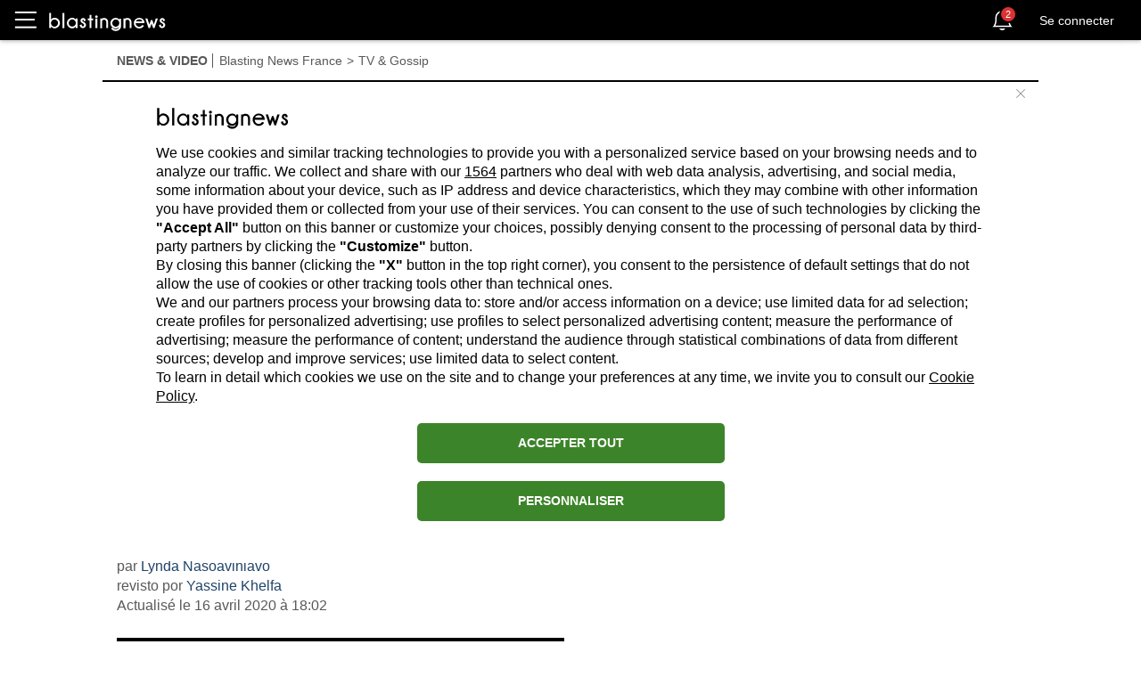

--- FILE ---
content_type: text/html; charset=utf-8
request_url: https://fr.blastingnews.com/app/tracking/
body_size: 200
content:
{"status":2,"analytics_property":[],"analytics_property_all_data":[],"dealer_id":false,"author_id":"7938511","optimize_key":null}